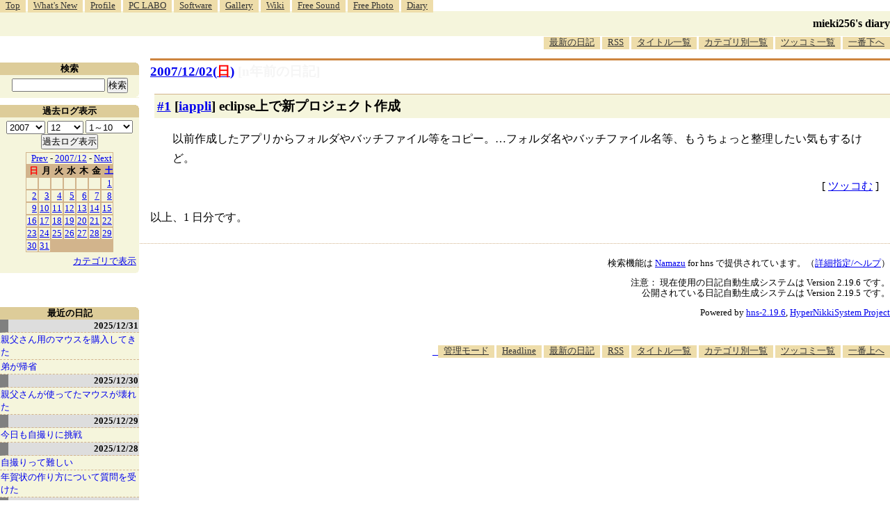

--- FILE ---
content_type: text/html; charset=EUC-JP
request_url: http://blawat2015.no-ip.com/~mieki256/diary/20071202.html
body_size: 7752
content:
<?xml version="1.0"?>
<!DOCTYPE HTML PUBLIC "-//W3C//DTD HTML 4.01 Transitional//EN"
"http://www.w3.org/TR/html4/loose.dtd">
<html lang="ja">
<head>
<meta http-equiv="content-type" content="text/html; charset=EUC-JP">
<meta name="author" content="mieki256">
<!-- HOSHINO_ANTENNA_REGIST NG -->
<!-- THEME mytheme -->

<meta http-equiv="X-UA-Compatible" content="IE=edge">
<link rel="shortcut icon" href="icons/favicon.ico">
<link rel="alternate" type="application/rss+xml" title="RSS" href="http://blawat2015.no-ip.com/~mieki256/diary/rss.cgi">
<META http-equiv="Content-Style-Type" content="text/css">
<link rel="stylesheet" href="./import.css" type="text/css" media="all">

<link type="text/css" rel="stylesheet" href="styles/shCore.css">
<link type="text/css" rel="stylesheet" href="styles/shCoreDefault.css">
<script type="text/javascript" src="scripts/shCore.js"></script>
<script type="text/javascript" src="scripts/shAutoloader.js"></script>
<script type="text/javascript" src="scripts/shBrushXml.js"></script>
<script type="text/javascript">
window.onload=function(){
    SyntaxHighlighter.autoloader(
        "bash                     scripts/shBrushBash.js"
        ,"as3 actionscript3       scripts/shBrushAS3.js"
        ,"cpp c                   scripts/shBrushCpp.js"
        ,"c-sharp csharp          scripts/shBrushCSharp.js"
        ,"css                     scripts/shBrushCss.js"
        ,"delphi pascal           scripts/shBrushDelphi.js"
        ,"java                    scripts/shBrushJava.js"
        ,"jfx javafx              scripts/shBrushJavaFX.js"
        ,"js jscript javascript   scripts/shBrushJScript.js"
        ,"perl pl                 scripts/shBrushPerl.js"
        ,"text plain              scripts/shBrushPlain.js"
        ,"python py               scripts/shBrushPython.js"
        ,"ruby rails ror          scripts/shBrushRuby.js"
        ,"vb vbnet                scripts/shBrushVb.js"
        ,"lisp                    scripts/shBrushLisp.js"
        ,"lua                     scripts/shBrushLua.js"
        ,"hsp                     scripts/shBrushHsp.js"
    );
    SyntaxHighlighter.all();
}
</script>
<title>mieki256's diary</title>
</head>

<body >

<!-- START TIME 1769263885-->
	<div class="header">

	  <a name="diary_all_top"></a>

	  <ul class="menu">
		<li><a href="/~mieki256/">Top</a></li>
		<li><a href="/~mieki256/old_geocities_mieki256jp/whatsnew.html">What's New</a></li>
		<li><a href="/~mieki256/old_geocities_mieki256jp/profile.html">Profile</a></li>
		<li><a href="/~mieki256/old_geocities_mieki256jp/pclabo.html">PC LABO</a></li>
		<li><a href="/~mieki256/old_geocities_mieki256jp/software.html">Software</a></li>
		<li><a href="/~mieki256/old_geocities_mieki256jp/gallery.html">Gallery</a></li>
		<li><a href="https://sites.google.com/site/mieki256wiki/">Wiki</a></li>
		<li><a href="https://drive.google.com/drive/folders/19PnSZtBJtF7X2b_eaiDN7xXom1Wgy-bt?usp=sharing">Free Sound</a></li>
		<li><a href="/~mieki256/freephotograph/index.html">Free Photo</a></li>
		<li><a href="/~mieki256/diary/">Diary</a></li>
	  </ul>

	  <hr>

	  <h1><a href="/~mieki256/diary/">mieki256's diary</a></h1>

	  <hr>

	  <ul class="menu" id="lowermenu">
		<li><a href="/~mieki256/diary/">最新の日記</a></li>
		<li><a href="/~mieki256/diary/rss.cgi">RSS</a></li>
		<!-- [<a href="#diary_all_bottom">過去ログ</a>] -->
		<li><a href="/~mieki256/diary/title.cgi">タイトル一覧</a></li>
		<li><a href="/~mieki256/diary/title.cgi?CAT=ALL">カテゴリ別一覧</a></li>
		<li><a href="/~mieki256/diary/board.cgi">ツッコミ一覧</a></li>
		<li><a href="#diary_all_bottom">一番下へ</a></li>
	  </ul>

	  <hr>

	</div>


	<div class="main">
	
	<h2 class="date">
	<a class="hide" href="/~mieki256/diary/20071202.html#200712020" name="200712020">2007/12/02(<span class="weeksun">日</span>)</a>
	<a class="DiaryOfSeveralYearsAgo" href="/~mieki256/diary/1202.html">[n年前の日記]</a>
	</h2>
	<div class="uservar"></div>


<!-- xhnf_cat -->
<h3 class="new"><a class="hide" name="200712021" title="200712021" href="/~mieki256/diary/200712021.html#200712021">#1</a> [<a href="./title.cgi?CAT=iappli">iappli</a>] eclipse上で新プロジェクト作成</h3>

<div class="section">
以前作成したアプリからフォルダやバッチファイル等をコピー。…フォルダ名やバッチファイル名等、もうちょっと整理したい気もするけど。

</div>

 <div class="boardlink">[   <a href="board.cgi?act=hitori&amp;diary=200712021">ツッコむ</a> ]</div>
<!-- end of NEW -->



<hr>
以上、1 日分です。

		</div>
		<!-- main end -->

		<!-- sidebar start -->
		<div class="sidebar">

		<!-- title list start -->
		<div class="titlelist">
		<hr>
		<h3>最近の日記</h3>
		<a href="/~mieki256/diary/20251231.html" class="hldate">2025/12/31</a>
<br>
<a href="20251231.html#202512311" title="親父さんが使っていたマウス、BUFFALO BUFFALO BSMBW300MBL が壊れてしまったので、ケーズデンキ須賀川店で代替品を購入してきた。&#10;・ELECOM M-LE10DRWH。3ボタンワイヤレスマウス。Lサイズ。色は白。光学式読み取り。無線2.4GHz。センサー分解能 1000DPI。単3電池1本使用。電池寿命最長6ヶ月。レシーバー収納：対応。幅 62 x 奥行 119 x 高さ 36mm。MADE IN CHINA。動作確認用単3形アルカリ乾電池1本付属。保証期間1年間。1,233円。...">親父さん用のマウスを購入してきた</a>
<br>
<a href="20251231.html#202512312" title="16:20頃に弟が到着。道路はそれほど混んでなかったとのこと。ただ、途中で雪が降っていたらしい。">弟が帰省</a>
<br>
<a href="/~mieki256/diary/20251230.html" class="hldate">2025/12/30</a>
<br>
<a href="20251230.html#202512301" title="親父さんが使ってたマウスが壊れてしまったっぽい。&#10;左ボタンだけが壊れた親父さんが外出してるのにPCの電源が入りっぱなしで、なんでだろうと触ってみたらデスクトップを操作できなかった。操作できないから、シャットダウンもできない。なるほど、だから電源入れっぱなしで外出したのだなと…。...">親父さんが使ってたマウスが壊れた</a>
<br>
<a href="/~mieki256/diary/20251229.html" class="hldate">2025/12/29</a>
<br>
<a href="20251229.html#202512291" title="今日も犬の散歩中、自撮りに挑戦してみた。昨日はアウトカメラで撮影して全然期待した構図にならなかったけど、今回はインカメラでチャレンジしてみた。ただ、どのスマホを使うべきか…。手持ちのスマホのカメラスペックは以下。...">今日も自撮りに挑戦</a>
<br>
<a href="/~mieki256/diary/20251228.html" class="hldate">2025/12/28</a>
<br>
<a href="20251228.html#202512281" title="年賀状のデザインに使うために、自分と飼い犬をスマホ＋自撮り棒で撮影しようとしたのだけど、これがなかなか難しくて途方に暮れてしまった。全然期待した写真にならない。自分がフレームの外に出てしまったりする。加えて犬がカメラのほうを向いてくれない。少しでも画質を良くしたくて、アウトカメラで撮影しようとしているので、どう写ってるのかさっぱり分からない…。...">自撮りって難しい</a>
<br>
<a href="20251228.html#202512282" title="叔母から、PCで年賀状を作りたいので教えてくれと相談を受けた。なんでも、かんたんに年賀状を作れると謳う書籍を購入して、その書籍に年賀状作成ソフトが入ってたけど起動のさせ方がわからない、CD？を入れたのはいいけど取り出し方が分からないのでノートPCを持っていくから教えてくれ、とのこと。...">年賀状の作り方について質問を受けた</a>
<br>
<a href="/~mieki256/diary/20251227.html" class="hldate">2025/12/27</a>
<br>
<a href="20251227.html#202512271" title="HDD内を眺めていたら、以前書き残していた Python + PyGTK のサンプルスクリプトが目に入った。これって Windows11 x64 25H2 + Python 3.10.10 でも動くかな？ 試してみたら動かなかった。モジュールをインストールしてなかったのかな。一応入れておくか…。...">PyGTK関係を再度インストールしてみた</a>
<br>
<a href="20251227.html#202512272" title=" NHK総合で放送されていたSFドラマ。3話で構成されている。最終回を視聴。なるほど、そういうオチか…。盲目のヒロインがイメージしてるらしき、音しか存在していない世界を映像化したカットに感心。なかなかハードルが高いことをしている…。出来はどうであれ、チャレンジするだけでも偉い…。...">「火星の女王」最終回を視聴</a>
<br>
<a href="/~mieki256/diary/20251226.html" class="hldate">2025/12/26</a>
<br>
<a href="20251226.html#202512261" title="Pythonスクリプト内にpng画像を含めておいて、Pillowで読み込んで画像処理をしたい。そんなことできるのかな…？png画像をbase64に変換してしまえば可能。と、Microsoft Copilot が言っている。Windows11 x64 25H2 + Python 3.10.10 で試してみた。...">Pythonスクリプト内に画像を含めたい</a>
<br>
<a href="20251226.html#202512262" title="base64の文字列はずらずらと長いので、一定の文字数で複数行に分割したい。テキストエディタ xyzzy でそういうことはできないのかな？ できたような気がする。たぶん。...">xyzzy上で1行を任意の文字数で分割したい</a>
<br>
<a href="20251226.html#202512263" title="Windows11 x64 25H2 + Python 3.10.10 で、Pythonスクリプトに与えられたウインドウハンドル(HWND)に対して描画処理ができるのかどうかが気になった。ウインドウハンドル(HWND)というのは、Windowsのデスクトップに表示されているウインドウを識別する管理ID、みたいなものと思っておけばいいのだろうか。ウインドウハンドルが分かれば、そのウインドウに対してアレコレできる。らしい。たぶん。...">Pythonスクリプトからウインドウハンドルを使ってアレコレしたい</a>
<br>
<a href="/~mieki256/diary/20251225.html" class="hldate">2025/12/25</a>
<br>
<a href="20251225.html#202512251" title="自分の手元の環境(Windows11 x64 25H2)上で、無料で利用できる画像編集/ドローソフト Affinity Studio 3.0.2 をインストールしても起動してくれなくて、原因は何だろうと思っていたけれど。...">Affinity Studio 3.0.2 が起動しない原因が分かった</a>
<br>
<a href="20251225.html#202512252" title=" Affinity Designer 2.6.5 / Affinity Studio 3.0.2 にスウォッチを追加してみた。環境は Windows11 x64 25H2。スウォッチとは…。カラーパレットみたいなもの。色見本とでもいうか…。...">Afinity Designer/Studioにスウォッチを追加</a>
<br>
<a href="/~mieki256/diary/20251224.html" class="hldate">2025/12/24</a>
<br>
<a href="20251224.html#202512241" title="ランチャー兼クリップボード管理ツールの ArtTips x64  8.21 Unicode版に登録してた、日本語のアプリ名や、日本語が混じってるパスが、いつの間にか文字化けしてた…。環境は Windows11 x64 25H2。...">ArtTipsに登録してたアプリ名が文字化けしていた</a>
<br>
<a href="20251224.html#202512242" title="自分のメインPC(Windows11 x64 25H2)には Strawberry Perl をインストールしてあるけれど、この Strawberry Perl の中には gcc.exe が入っていて、他のツールが gcc を呼び出して何かしようとする際、Strawberry Perl内の gcc が呼ばれてしまってちょっと困ったことになる。...">Perlのパスを環境変数PATHから除去したい</a>
<br>
<a href="/~mieki256/diary/20251223.html" class="hldate">2025/12/23</a>
<br>
<a href="20251223.html#202512231" title="日常的に使ってるUSB接続キーボードのキートップの文字が削れて無くなってしまったのでどうにかしたい。キーボードシールっぽいものを自作して貼ればどうにかならないかなと思えてきたので、昨日各100円ショップで購入してきたシール用紙を使って自作を試みた。...">キーボードシールを自作して貼ってみた</a>
<br>
<a href="20251223.html#202512232" title="妹が買ってきて台所に置いてあったふりかけを ―― 丸美屋しっとりやわらかソフトふりかけ豚しょうが焼き味、の封を自分が切ってしまったので、お詫び(?)に同じ商品を購入してストックしておこうと思ったのだけど。電動アシスト自転車で各店を回ったものの、これがなかなか見つからず。...">ふりかけ探して三千里</a>
<br>
</div><!-- title list end -->
<!-- END TIME 1769263885-->
<!-- ELAPSE TIME 0 -->

	


	<!-- category list start -->
	<div class="categorylist">
	<hr>
	<h3><a name="category">カテゴリ一覧</a></h3>
<form action="title_wrapper.cgi" method="get">
<ul>
<li><input name="CAT" type="checkbox" value="ALL"> 全部</li>
<li><input name="CAT" type="checkbox" value="actionscript" class="category_item"> actionscript</li>
<li><input name="CAT" type="checkbox" value="aggdraw" class="category_item"> aggdraw</li>
<li><input name="CAT" type="checkbox" value="android" class="category_item"> android</li>
<li><input name="CAT" type="checkbox" value="anime" class="category_item"> anime</li>
<li><input name="CAT" type="checkbox" value="animeeffects" class="category_item"> animeeffects</li>
<li><input name="CAT" type="checkbox" value="as3" class="category_item"> as3</li>
<li><input name="CAT" type="checkbox" value="autohotkey" class="category_item"> autohotkey</li>
<li><input name="CAT" type="checkbox" value="basic" class="category_item"> basic</li>
<li><input name="CAT" type="checkbox" value="blender" class="category_item"> blender</li>
<li><input name="CAT" type="checkbox" value="blog" class="category_item"> blog</li>
<li><input name="CAT" type="checkbox" value="capture" class="category_item"> capture</li>
<li><input name="CAT" type="checkbox" value="cg" class="category_item"> cg</li>
<li><input name="CAT" type="checkbox" value="cg_tools" class="category_item"> cg_tools</li>
<li><input name="CAT" type="checkbox" value="cmder" class="category_item"> cmder</li>
<li><input name="CAT" type="checkbox" value="cocos2d" class="category_item"> cocos2d</li>
<li><input name="CAT" type="checkbox" value="colinux" class="category_item"> colinux</li>
<li><input name="CAT" type="checkbox" value="comic" class="category_item"> comic</li>
<li><input name="CAT" type="checkbox" value="css" class="category_item"> css</li>
<li><input name="CAT" type="checkbox" value="cygwin" class="category_item"> cygwin</li>
<li><input name="CAT" type="checkbox" value="d945gsejt" class="category_item"> d945gsejt</li>
<li><input name="CAT" type="checkbox" value="debian" class="category_item"> debian</li>
<li><input name="CAT" type="checkbox" value="digital" class="category_item"> digital</li>
<li><input name="CAT" type="checkbox" value="doll" class="category_item"> doll</li>
<li><input name="CAT" type="checkbox" value="doujin" class="category_item"> doujin</li>
<li><input name="CAT" type="checkbox" value="dragonbones" class="category_item"> dragonbones</li>
<li><input name="CAT" type="checkbox" value="dtm" class="category_item"> dtm</li>
<li><input name="CAT" type="checkbox" value="dxruby" class="category_item"> dxruby</li>
<li><input name="CAT" type="checkbox" value="dxrubyws" class="category_item"> dxrubyws</li>
<li><input name="CAT" type="checkbox" value="eclipse" class="category_item"> eclipse</li>
<li><input name="CAT" type="checkbox" value="editor" class="category_item"> editor</li>
<li><input name="CAT" type="checkbox" value="egit" class="category_item"> egit</li>
<li><input name="CAT" type="checkbox" value="emacs" class="category_item"> emacs</li>
<li><input name="CAT" type="checkbox" value="enve2d" class="category_item"> enve2d</li>
<li><input name="CAT" type="checkbox" value="epia" class="category_item"> epia</li>
<li><input name="CAT" type="checkbox" value="firefox" class="category_item"> firefox</li>
<li><input name="CAT" type="checkbox" value="flash" class="category_item"> flash</li>
<li><input name="CAT" type="checkbox" value="font" class="category_item"> font</li>
<li><input name="CAT" type="checkbox" value="freebsd" class="category_item"> freebsd</li>
<li><input name="CAT" type="checkbox" value="ftps" class="category_item"> ftps</li>
<li><input name="CAT" type="checkbox" value="game" class="category_item"> game</li>
<li><input name="CAT" type="checkbox" value="gentoo" class="category_item"> gentoo</li>
<li><input name="CAT" type="checkbox" value="gerbera" class="category_item"> gerbera</li>
<li><input name="CAT" type="checkbox" value="gimp" class="category_item"> gimp</li>
<li><input name="CAT" type="checkbox" value="git" class="category_item"> git</li>
<li><input name="CAT" type="checkbox" value="github" class="category_item"> github</li>
<li><input name="CAT" type="checkbox" value="gnustep" class="category_item"> gnustep</li>
<li><input name="CAT" type="checkbox" value="godot" class="category_item"> godot</li>
<li><input name="CAT" type="checkbox" value="golang" class="category_item"> golang</li>
<li><input name="CAT" type="checkbox" value="gomi" class="category_item"> gomi</li>
<li><input name="CAT" type="checkbox" value="gosu" class="category_item"> gosu</li>
<li><input name="CAT" type="checkbox" value="grafx2" class="category_item"> grafx2</li>
<li><input name="CAT" type="checkbox" value="haxe" class="category_item"> haxe</li>
<li><input name="CAT" type="checkbox" value="hns" class="category_item"> hns</li>
<li><input name="CAT" type="checkbox" value="hsp" class="category_item"> hsp</li>
<li><input name="CAT" type="checkbox" value="hypercard" class="category_item"> hypercard</li>
<li><input name="CAT" type="checkbox" value="iappli" class="category_item"> iappli</li>
<li><input name="CAT" type="checkbox" value="imagemagick" class="category_item"> imagemagick</li>
<li><input name="CAT" type="checkbox" value="java" class="category_item"> java</li>
<li><input name="CAT" type="checkbox" value="javascript" class="category_item"> javascript</li>
<li><input name="CAT" type="checkbox" value="jiji" class="category_item"> jiji</li>
<li><input name="CAT" type="checkbox" value="json" class="category_item"> json</li>
<li><input name="CAT" type="checkbox" value="k3d" class="category_item"> k3d</li>
<li><input name="CAT" type="checkbox" value="kaigai" class="category_item"> kaigai</li>
<li><input name="CAT" type="checkbox" value="keitai" class="category_item"> keitai</li>
<li><input name="CAT" type="checkbox" value="kivy" class="category_item"> kivy</li>
<li><input name="CAT" type="checkbox" value="krita" class="category_item"> krita</li>
<li><input name="CAT" type="checkbox" value="libreoffice" class="category_item"> libreoffice</li>
<li><input name="CAT" type="checkbox" value="linux" class="category_item"> linux</li>
<li><input name="CAT" type="checkbox" value="lisp" class="category_item"> lisp</li>
<li><input name="CAT" type="checkbox" value="love2d" class="category_item"> love2d</li>
<li><input name="CAT" type="checkbox" value="love2dlua" class="category_item"> love2dlua</li>
<li><input name="CAT" type="checkbox" value="lua" class="category_item"> lua</li>
<li><input name="CAT" type="checkbox" value="mapbbs" class="category_item"> mapbbs</li>
<li><input name="CAT" type="checkbox" value="markdown" class="category_item"> markdown</li>
<li><input name="CAT" type="checkbox" value="meadow" class="category_item"> meadow</li>
<li><input name="CAT" type="checkbox" value="memo" class="category_item"> memo</li>
<li><input name="CAT" type="checkbox" value="mew" class="category_item"> mew</li>
<li><input name="CAT" type="checkbox" value="mixi" class="category_item"> mixi</li>
<li><input name="CAT" type="checkbox" value="moho" class="category_item"> moho</li>
<li><input name="CAT" type="checkbox" value="movie" class="category_item"> movie</li>
<li><input name="CAT" type="checkbox" value="mozilla" class="category_item"> mozilla</li>
<li><input name="CAT" type="checkbox" value="mruby" class="category_item"> mruby</li>
<li><input name="CAT" type="checkbox" value="mysql" class="category_item"> mysql</li>
<li><input name="CAT" type="checkbox" value="mz" class="category_item"> mz</li>
<li><input name="CAT" type="checkbox" value="namazu" class="category_item"> namazu</li>
<li><input name="CAT" type="checkbox" value="natron" class="category_item"> natron</li>
<li><input name="CAT" type="checkbox" value="neta" class="category_item"> neta</li>
<li><input name="CAT" type="checkbox" value="nitijyou" class="category_item"> nitijyou</li>
<li><input name="CAT" type="checkbox" value="notepadpp" class="category_item"> notepadpp</li>
<li><input name="CAT" type="checkbox" value="novel" class="category_item"> novel</li>
<li><input name="CAT" type="checkbox" value="opentoonz" class="category_item"> opentoonz</li>
<li><input name="CAT" type="checkbox" value="opera" class="category_item"> opera</li>
<li><input name="CAT" type="checkbox" value="ore_xxxxx" class="category_item"> ore_xxxxx</li>
<li><input name="CAT" type="checkbox" value="papercraft" class="category_item"> papercraft</li>
<li><input name="CAT" type="checkbox" value="pc" class="category_item"> pc</li>
<li><input name="CAT" type="checkbox" value="pcem" class="category_item"> pcem</li>
<li><input name="CAT" type="checkbox" value="pdf" class="category_item"> pdf</li>
<li><input name="CAT" type="checkbox" value="perl" class="category_item"> perl</li>
<li><input name="CAT" type="checkbox" value="pi3d" class="category_item"> pi3d</li>
<li><input name="CAT" type="checkbox" value="plamo" class="category_item"> plamo</li>
<li><input name="CAT" type="checkbox" value="povray" class="category_item"> povray</li>
<li><input name="CAT" type="checkbox" value="proce55ing" class="category_item"> proce55ing</li>
<li><input name="CAT" type="checkbox" value="processing" class="category_item"> processing</li>
<li><input name="CAT" type="checkbox" value="prog" class="category_item"> prog</li>
<li><input name="CAT" type="checkbox" value="pycairo" class="category_item"> pycairo</li>
<li><input name="CAT" type="checkbox" value="pygame" class="category_item"> pygame</li>
<li><input name="CAT" type="checkbox" value="pygtk" class="category_item"> pygtk</li>
<li><input name="CAT" type="checkbox" value="python" class="category_item"> python</li>
<li><input name="CAT" type="checkbox" value="pyxel" class="category_item"> pyxel</li>
<li><input name="CAT" type="checkbox" value="raspberrypi" class="category_item"> raspberrypi</li>
<li><input name="CAT" type="checkbox" value="rocket" class="category_item"> rocket</li>
<li><input name="CAT" type="checkbox" value="ruby" class="category_item"> ruby</li>
<li><input name="CAT" type="checkbox" value="rubysdl" class="category_item"> rubysdl</li>
<li><input name="CAT" type="checkbox" value="scheme" class="category_item"> scheme</li>
<li><input name="CAT" type="checkbox" value="scite" class="category_item"> scite</li>
<li><input name="CAT" type="checkbox" value="seiji" class="category_item"> seiji</li>
<li><input name="CAT" type="checkbox" value="sip" class="category_item"> sip</li>
<li><input name="CAT" type="checkbox" value="smallbasic" class="category_item"> smallbasic</li>
<li><input name="CAT" type="checkbox" value="sound" class="category_item"> sound</li>
<li><input name="CAT" type="checkbox" value="spriter" class="category_item"> spriter</li>
<li><input name="CAT" type="checkbox" value="starling" class="category_item"> starling</li>
<li><input name="CAT" type="checkbox" value="sukagawa" class="category_item"> sukagawa</li>
<li><input name="CAT" type="checkbox" value="svg" class="category_item"> svg</li>
<li><input name="CAT" type="checkbox" value="svn" class="category_item"> svn</li>
<li><input name="CAT" type="checkbox" value="synfig" class="category_item"> synfig</li>
<li><input name="CAT" type="checkbox" value="tcltk" class="category_item"> tcltk</li>
<li><input name="CAT" type="checkbox" value="thunderbird" class="category_item"> thunderbird</li>
<li><input name="CAT" type="checkbox" value="tic80" class="category_item"> tic80</li>
<li><input name="CAT" type="checkbox" value="tkinter" class="category_item"> tkinter</li>
<li><input name="CAT" type="checkbox" value="tv" class="category_item"> tv</li>
<li><input name="CAT" type="checkbox" value="ubuntu" class="category_item"> ubuntu</li>
<li><input name="CAT" type="checkbox" value="unity" class="category_item"> unity</li>
<li><input name="CAT" type="checkbox" value="vagrant" class="category_item"> vagrant</li>
<li><input name="CAT" type="checkbox" value="vine" class="category_item"> vine</li>
<li><input name="CAT" type="checkbox" value="virtualbox" class="category_item"> virtualbox</li>
<li><input name="CAT" type="checkbox" value="vmware" class="category_item"> vmware</li>
<li><input name="CAT" type="checkbox" value="web" class="category_item"> web</li>
<li><input name="CAT" type="checkbox" value="webgl" class="category_item"> webgl</li>
<li><input name="CAT" type="checkbox" value="wiki" class="category_item"> wiki</li>
<li><input name="CAT" type="checkbox" value="win98" class="category_item"> win98</li>
<li><input name="CAT" type="checkbox" value="windows" class="category_item"> windows</li>
<li><input name="CAT" type="checkbox" value="windows7" class="category_item"> windows7</li>
<li><input name="CAT" type="checkbox" value="wings3d" class="category_item"> wings3d</li>
<li><input name="CAT" type="checkbox" value="wsh" class="category_item"> wsh</li>
<li><input name="CAT" type="checkbox" value="wxpython" class="category_item"> wxpython</li>
<li><input name="CAT" type="checkbox" value="xlib" class="category_item"> xlib</li>
<li><input name="CAT" type="checkbox" value="xscreensaver" class="category_item"> xscreensaver</li>
<li><input name="CAT" type="checkbox" value="xyzzy" class="category_item"> xyzzy</li>
<li><input name="CAT" type="checkbox" value="z80" class="category_item"> z80</li>
<li><input name="CAT" type="checkbox" value="zatta" class="category_item"> zatta</li>
</ul>

<select name="YEAR">
<option value="2026" >2026</option>
<option value="2025" >2025</option>
<option value="2024" >2024</option>
<option value="2023" >2023</option>
<option value="2022" >2022</option>
<option value="2021" >2021</option>
<option value="2020" >2020</option>
<option value="2019" >2019</option>
<option value="2018" >2018</option>
<option value="2017" >2017</option>
<option value="2016" >2016</option>
<option value="2015" >2015</option>
<option value="2014" >2014</option>
<option value="2013" >2013</option>
<option value="2012" >2012</option>
<option value="2011" >2011</option>
<option value="2010" >2010</option>
<option value="2009" >2009</option>
<option value="2008" >2008</option>
<option value="2007" selected>2007</option>
<option value="2006" >2006</option>
<option value="2005" >2005</option>
<option value="2004" >2004</option>
<option value="2003" >2003</option>
<option value="2002" >2002</option>
<option value="2001" >2001</option>
<option value="2000" >2000</option>
<option value="1999" >1999</option>
<option value="1998" >1998</option>
</select>
<select name="MONTH">
<option value="01" >01</option>
<option value="02" >02</option>
<option value="03" >03</option>
<option value="04" >04</option>
<option value="05" >05</option>
<option value="06" >06</option>
<option value="07" >07</option>
<option value="08" >08</option>
<option value="09" >09</option>
<option value="10" >10</option>
<option value="11" >11</option>
<option value="12" selected>12</option>
<option value="ALL">ALL</option>
</select>
<select name="DAY">
<option value="a" >1～10</option>
<option value="b" >11～20</option>
<option value="c" >21～</option>
<option value="ALL" selected>ALL</option>
</select>
<input type="submit" value="表示">
</form>

	</div>
	<!-- category list end -->

	</div>
	<!-- sidebar end -->

	<!-- sidebar2 start -->
	<div class="sidebar2">
	
	<!-- serach start -->
	<div class="search">
	<hr>
	<h3>検索</h3>
	
	<form method="GET" action="namazu.cgi">
		<input type="TEXT" name="key" size="20" value="" id="searchinputbox">
		<input type="SUBMIT" name="submit" value="検索">
		<input type="HIDDEN" name="whence" value="0">
	    <input type="HIDDEN" name="sort" value="field:subject:descending">
	    <input type="HIDDEN" name="max" value="100">
	</form>

	</div>
	<!-- serach end -->

	<!-- calendar start -->
	<div class="calendar">
	<hr>
	<h3>過去ログ表示</h3>
	<form action="/~mieki256/diary/" method="get">
<select name="YEAR">
<option value="2026" >2026</option>
<option value="2025" >2025</option>
<option value="2024" >2024</option>
<option value="2023" >2023</option>
<option value="2022" >2022</option>
<option value="2021" >2021</option>
<option value="2020" >2020</option>
<option value="2019" >2019</option>
<option value="2018" >2018</option>
<option value="2017" >2017</option>
<option value="2016" >2016</option>
<option value="2015" >2015</option>
<option value="2014" >2014</option>
<option value="2013" >2013</option>
<option value="2012" >2012</option>
<option value="2011" >2011</option>
<option value="2010" >2010</option>
<option value="2009" >2009</option>
<option value="2008" >2008</option>
<option value="2007" selected>2007</option>
<option value="2006" >2006</option>
<option value="2005" >2005</option>
<option value="2004" >2004</option>
<option value="2003" >2003</option>
<option value="2002" >2002</option>
<option value="2001" >2001</option>
<option value="2000" >2000</option>
<option value="1999" >1999</option>
<option value="1998" >1998</option>
</select>
<select name="MONTH">
<option value="01" >01</option>
<option value="02" >02</option>
<option value="03" >03</option>
<option value="04" >04</option>
<option value="05" >05</option>
<option value="06" >06</option>
<option value="07" >07</option>
<option value="08" >08</option>
<option value="09" >09</option>
<option value="10" >10</option>
<option value="11" >11</option>
<option value="12" selected>12</option>
</select>
<select name="DAY">
<option value="a" selected>1～10</option>
<option value="b" >11～20</option>
<option value="c" >21～</option>
<option value="ALL" >ALL</option>
</select>
<input type="submit" value="過去ログ表示">
</form>
	<table border="0" cellpadding=1 cellspacing=0 summary="calendar">
<tr>
 <td colspan=7><a href="/~mieki256/diary/200711.html">Prev</a> - <a href="/~mieki256/diary/200712.html">2007/12</a> - <a href="/~mieki256/diary/200801.html">Next</a></td>
</tr>
<tr>
 <th><span class="weeksun">日</span></th>
 <th>月</th>
 <th>火</th>
 <th>水</th>
 <th>木</th>
 <th>金</th>
 <th><span class="weeksat">土</span></th>
</tr>
<tr>
 <td></td> <td></td> <td></td> <td></td> <td></td> <td></td>
 <td><a href="./20071201.html">1</a></td>
</tr>
<tr>
 <td><a href="./20071202.html">2</a></td>
 <td><a href="./20071203.html">3</a></td>
 <td><a href="./20071204.html">4</a></td>
 <td><a href="./20071205.html">5</a></td>
 <td><a href="./20071206.html">6</a></td>
 <td><a href="./20071207.html">7</a></td>
 <td><a href="./20071208.html">8</a></td>
</tr>
<tr>
 <td><a href="./20071209.html">9</a></td>
 <td><a href="./20071210.html">10</a></td>
 <td><a href="./20071211.html">11</a></td>
 <td><a href="./20071212.html">12</a></td>
 <td><a href="./20071213.html">13</a></td>
 <td><a href="./20071214.html">14</a></td>
 <td><a href="./20071215.html">15</a></td>
</tr>
<tr>
 <td><a href="./20071216.html">16</a></td>
 <td><a href="./20071217.html">17</a></td>
 <td><a href="./20071218.html">18</a></td>
 <td><a href="./20071219.html">19</a></td>
 <td><a href="./20071220.html">20</a></td>
 <td><a href="./20071221.html">21</a></td>
 <td><a href="./20071222.html">22</a></td>
</tr>
<tr>
 <td><a href="./20071223.html">23</a></td>
 <td><a href="./20071224.html">24</a></td>
 <td><a href="./20071225.html">25</a></td>
 <td><a href="./20071226.html">26</a></td>
 <td><a href="./20071227.html">27</a></td>
 <td><a href="./20071228.html">28</a></td>
 <td><a href="./20071229.html">29</a></td>
</tr>
<tr>
 <td><a href="./20071230.html">30</a></td>
 <td><a href="./20071231.html">31</a></td>
</tr>
</table>
	<p class="jumpcategory"><a href="#category">カテゴリで表示</a></p>
	</div>
	<!-- calendar end -->

	</div>
	<!-- sidebar2 end -->

	<div class="hnsversion">
<p>検索機能は <a href="http://www.namazu.org/">Namazu</a> for hns で提供されています。（<a href="namazu.cgi">詳細指定/ヘルプ</a>）</p>
	<hr>
	<p>
	注意： 現在使用の日記自動生成システムは Version 2.19.6 です。<br>
	公開されている日記自動生成システムは Version 2.19.5 です。
	</p>
	
    <p>Powered by <a href="http://www.h14m.org/">hns-2.19.6</a>, 
    <a href="http://www.h14m.org/">HyperNikkiSystem Project</a>
    </p>

    </div>
    

    <hr>
	<div class="footer">
	  <hr>
	  <a href="./robots.html">_</a>
	  <ul class="menu" id="lowermenu">
		<li><a href="/~mieki256/diary/admini.cgi">管理モード</a></li>
		<li><a href="/~mieki256/diary/headline.html">Headline</a></li>
		<li><a href="/~mieki256/diary/">最新の日記</a></li>

		<li><a href="/~mieki256/diary/rss.cgi">RSS</a></li>
		<li><a href="/~mieki256/diary/title.cgi">タイトル一覧</a></li>
		<li><a href="/~mieki256/diary/title.cgi?CAT=ALL">カテゴリ別一覧</a></li>
		<li><a href="/~mieki256/diary/board.cgi">ツッコミ一覧</a></li>
		<li><a href="#diary_all_top">一番上へ</a></li>
	  </ul>

	  <a name="diary_all_bottom"></a>
	</div>
    <hr>
	<div class="adv">
		<div class="advbox">
			<script type="text/javascript"><!--
			google_ad_client = "ca-pub-7814363753037614";
			/* mieki256 diary */
			google_ad_slot = "8364220917";
			google_ad_width = 728;
			google_ad_height = 90;
			//-->
			</script>
			<script type="text/javascript"
			src="http://pagead2.googlesyndication.com/pagead/show_ads.js">
			</script>
		</div>
	</div>
</body>
</html>


--- FILE ---
content_type: text/html; charset=utf-8
request_url: https://www.google.com/recaptcha/api2/aframe
body_size: 266
content:
<!DOCTYPE HTML><html><head><meta http-equiv="content-type" content="text/html; charset=UTF-8"></head><body><script nonce="iiwOulJBgw8tFvKCKxVaqw">/** Anti-fraud and anti-abuse applications only. See google.com/recaptcha */ try{var clients={'sodar':'https://pagead2.googlesyndication.com/pagead/sodar?'};window.addEventListener("message",function(a){try{if(a.source===window.parent){var b=JSON.parse(a.data);var c=clients[b['id']];if(c){var d=document.createElement('img');d.src=c+b['params']+'&rc='+(localStorage.getItem("rc::a")?sessionStorage.getItem("rc::b"):"");window.document.body.appendChild(d);sessionStorage.setItem("rc::e",parseInt(sessionStorage.getItem("rc::e")||0)+1);localStorage.setItem("rc::h",'1769263887095');}}}catch(b){}});window.parent.postMessage("_grecaptcha_ready", "*");}catch(b){}</script></body></html>